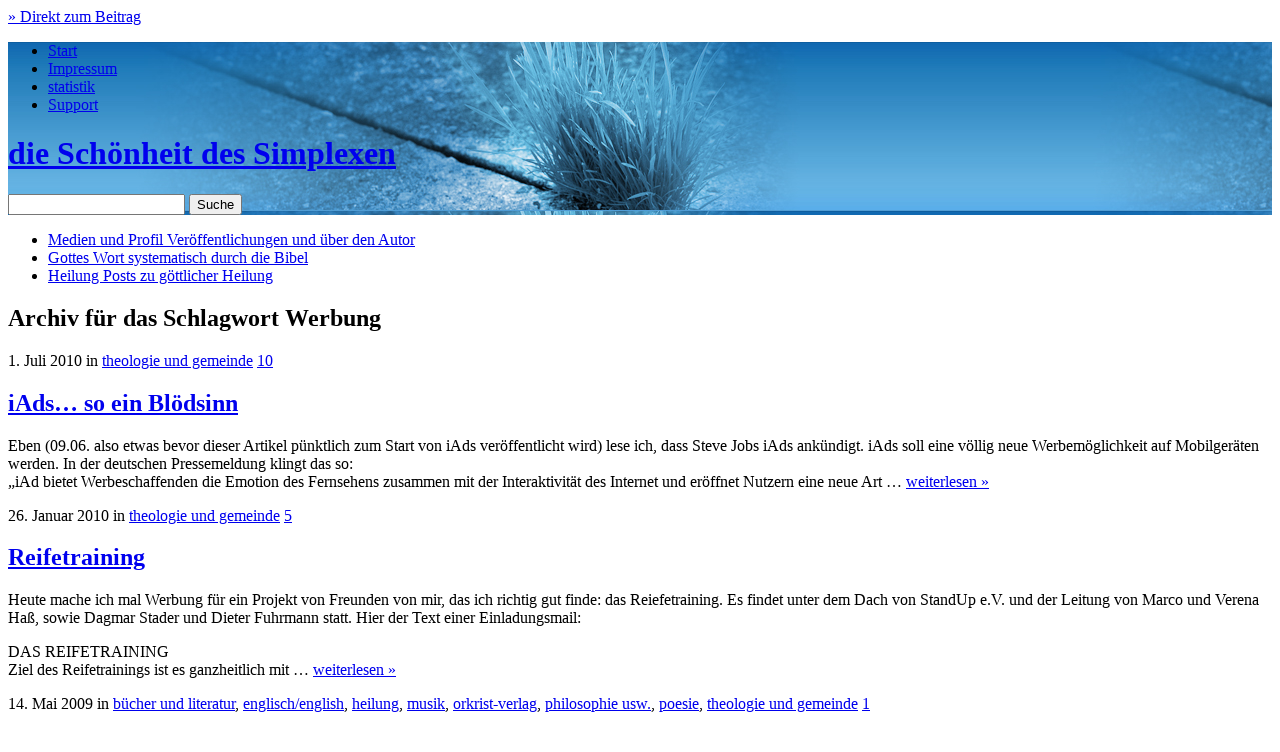

--- FILE ---
content_type: text/html; charset=UTF-8
request_url: http://pastor-storch.de/tag/werbung/
body_size: 10933
content:
<!DOCTYPE html PUBLIC "-//W3C//DTD XHTML 1.0 Transitional//EN" "http://www.w3.org/TR/xhtml1/DTD/xhtml1-transitional.dtd">
<html xmlns="http://www.w3.org/1999/xhtml" lang="de" id="fb" >

<head profile="http://gmpg.org/xfn/11">
	<meta http-equiv="Content-Type" content="text/html; charset=UTF-8" />
	<meta http-equiv="Content-Script-Type" content="text/javascript" />

	<title>Kategorie Werbung &#8211; die Schönheit des Simplexen</title>

	<meta name="robots" content="noindex, follow, noodp, noydir" />
	<meta name="description" content="" />
	<meta name="language" content="de" />
	<meta name="content-language" content="de" />
	<meta name="siteinfo" content="robots.txt" />
	<meta name="publisher" content="die Schönheit des Simplexen" />
	<meta name="author" content="Storch" />
		<link rel="stylesheet" href="http://pastor-storch.de/wp-content/themes/sds/style.css?1332411697" type="text/css" media="screen" />
		<!--[if lt IE 8]><link rel="stylesheet" type="text/css" href="http://pastor-storch.de/wp-content/themes/sds/css/ie.css" /><![endif]-->
	<link rel="stylesheet" href="http://pastor-storch.de/wp-content/themes/sds/css/print.css" type="text/css" media="print" />
	
	<link rel="alternate" type="application/rss+xml" title="RSS 2.0" href="http://pastor-storch.de/feed/" />

	<link rel="Shortcut Icon" type="image/x-icon" href="http://pastor-storch.de/favicon.ico" />
	<link rel="apple-touch-icon" type="image/x-icon" href="http://pastor-storch.de/apple-touch-icon.png"/>
	
	<link rel="pingback" href="http://pastor-storch.de/xmlrpc.php" />
	<link rel="search" type="application/opensearchdescription+xml" title="die Schönheit des Simplexen" href="http://pastor-storch.de/wp-content/themes/sds/os.xml" />
		
			<link rel='archives' title='Juni 2025' href='http://pastor-storch.de/2025/06/' />
	<link rel='archives' title='März 2022' href='http://pastor-storch.de/2022/03/' />
	<link rel='archives' title='Juli 2015' href='http://pastor-storch.de/2015/07/' />
	<link rel='archives' title='Juni 2015' href='http://pastor-storch.de/2015/06/' />
	<link rel='archives' title='Mai 2015' href='http://pastor-storch.de/2015/05/' />
	<link rel='archives' title='April 2015' href='http://pastor-storch.de/2015/04/' />
	<link rel='archives' title='März 2015' href='http://pastor-storch.de/2015/03/' />
	<link rel='archives' title='Januar 2015' href='http://pastor-storch.de/2015/01/' />
	<link rel='archives' title='Oktober 2014' href='http://pastor-storch.de/2014/10/' />
	<link rel='archives' title='September 2014' href='http://pastor-storch.de/2014/09/' />
	<link rel='archives' title='April 2014' href='http://pastor-storch.de/2014/04/' />
	<link rel='archives' title='Februar 2014' href='http://pastor-storch.de/2014/02/' />
	<link rel='archives' title='Oktober 2013' href='http://pastor-storch.de/2013/10/' />
	<link rel='archives' title='September 2013' href='http://pastor-storch.de/2013/09/' />
	<link rel='archives' title='Juli 2013' href='http://pastor-storch.de/2013/07/' />
	<link rel='archives' title='November 2012' href='http://pastor-storch.de/2012/11/' />
	<link rel='archives' title='Oktober 2012' href='http://pastor-storch.de/2012/10/' />
	<link rel='archives' title='September 2012' href='http://pastor-storch.de/2012/09/' />
	<link rel='archives' title='August 2012' href='http://pastor-storch.de/2012/08/' />
	<link rel='archives' title='Juni 2012' href='http://pastor-storch.de/2012/06/' />
	<link rel='archives' title='Mai 2012' href='http://pastor-storch.de/2012/05/' />
	<link rel='archives' title='April 2012' href='http://pastor-storch.de/2012/04/' />
	<link rel='archives' title='März 2012' href='http://pastor-storch.de/2012/03/' />
	<link rel='archives' title='Oktober 2011' href='http://pastor-storch.de/2011/10/' />
	<link rel='archives' title='September 2011' href='http://pastor-storch.de/2011/09/' />
	<link rel='archives' title='August 2011' href='http://pastor-storch.de/2011/08/' />
	<link rel='archives' title='Juli 2011' href='http://pastor-storch.de/2011/07/' />
	<link rel='archives' title='Juni 2011' href='http://pastor-storch.de/2011/06/' />
	<link rel='archives' title='Mai 2011' href='http://pastor-storch.de/2011/05/' />
	<link rel='archives' title='April 2011' href='http://pastor-storch.de/2011/04/' />
	<link rel='archives' title='März 2011' href='http://pastor-storch.de/2011/03/' />
	<link rel='archives' title='Februar 2011' href='http://pastor-storch.de/2011/02/' />
	<link rel='archives' title='Januar 2011' href='http://pastor-storch.de/2011/01/' />
	<link rel='archives' title='Dezember 2010' href='http://pastor-storch.de/2010/12/' />
	<link rel='archives' title='November 2010' href='http://pastor-storch.de/2010/11/' />
	<link rel='archives' title='Oktober 2010' href='http://pastor-storch.de/2010/10/' />
	<link rel='archives' title='September 2010' href='http://pastor-storch.de/2010/09/' />
	<link rel='archives' title='August 2010' href='http://pastor-storch.de/2010/08/' />
	<link rel='archives' title='Juli 2010' href='http://pastor-storch.de/2010/07/' />
	<link rel='archives' title='Juni 2010' href='http://pastor-storch.de/2010/06/' />
	<link rel='archives' title='Mai 2010' href='http://pastor-storch.de/2010/05/' />
	<link rel='archives' title='April 2010' href='http://pastor-storch.de/2010/04/' />
	<link rel='archives' title='März 2010' href='http://pastor-storch.de/2010/03/' />
	<link rel='archives' title='Februar 2010' href='http://pastor-storch.de/2010/02/' />
	<link rel='archives' title='Januar 2010' href='http://pastor-storch.de/2010/01/' />
	<link rel='archives' title='Dezember 2009' href='http://pastor-storch.de/2009/12/' />
	<link rel='archives' title='November 2009' href='http://pastor-storch.de/2009/11/' />
	<link rel='archives' title='Oktober 2009' href='http://pastor-storch.de/2009/10/' />
	<link rel='archives' title='September 2009' href='http://pastor-storch.de/2009/09/' />
	<link rel='archives' title='August 2009' href='http://pastor-storch.de/2009/08/' />
	<link rel='archives' title='Juli 2009' href='http://pastor-storch.de/2009/07/' />
	<link rel='archives' title='Juni 2009' href='http://pastor-storch.de/2009/06/' />
	<link rel='archives' title='Mai 2009' href='http://pastor-storch.de/2009/05/' />
	<link rel='archives' title='April 2009' href='http://pastor-storch.de/2009/04/' />
	<link rel='archives' title='März 2009' href='http://pastor-storch.de/2009/03/' />
	<link rel='archives' title='Februar 2009' href='http://pastor-storch.de/2009/02/' />
	<link rel='archives' title='Januar 2009' href='http://pastor-storch.de/2009/01/' />
	<link rel='archives' title='Dezember 2008' href='http://pastor-storch.de/2008/12/' />
	<link rel='archives' title='November 2008' href='http://pastor-storch.de/2008/11/' />
	<link rel='archives' title='Oktober 2008' href='http://pastor-storch.de/2008/10/' />
	<link rel='archives' title='September 2008' href='http://pastor-storch.de/2008/09/' />
	<link rel='archives' title='August 2008' href='http://pastor-storch.de/2008/08/' />
	<link rel='archives' title='Juli 2008' href='http://pastor-storch.de/2008/07/' />
	<link rel='archives' title='Juni 2008' href='http://pastor-storch.de/2008/06/' />
	<link rel='archives' title='Mai 2008' href='http://pastor-storch.de/2008/05/' />
	<link rel='archives' title='April 2008' href='http://pastor-storch.de/2008/04/' />
	<link rel='archives' title='März 2008' href='http://pastor-storch.de/2008/03/' />
	<link rel='archives' title='Februar 2008' href='http://pastor-storch.de/2008/02/' />
	<link rel='archives' title='Januar 2008' href='http://pastor-storch.de/2008/01/' />
	<link rel='archives' title='Dezember 2007' href='http://pastor-storch.de/2007/12/' />
	<link rel='archives' title='November 2007' href='http://pastor-storch.de/2007/11/' />
	<link rel='archives' title='Oktober 2007' href='http://pastor-storch.de/2007/10/' />
	<link rel='archives' title='September 2007' href='http://pastor-storch.de/2007/09/' />
	<link rel='archives' title='August 2007' href='http://pastor-storch.de/2007/08/' />
	<link rel='archives' title='Juli 2007' href='http://pastor-storch.de/2007/07/' />
	<link rel='archives' title='Juni 2007' href='http://pastor-storch.de/2007/06/' />
	<link rel='archives' title='Mai 2007' href='http://pastor-storch.de/2007/05/' />
	<link rel='archives' title='April 2007' href='http://pastor-storch.de/2007/04/' />
	<link rel='archives' title='März 2007' href='http://pastor-storch.de/2007/03/' />
	<link rel='archives' title='Februar 2007' href='http://pastor-storch.de/2007/02/' />
	<link rel='archives' title='Januar 2007' href='http://pastor-storch.de/2007/01/' />
	<link rel='archives' title='Dezember 2006' href='http://pastor-storch.de/2006/12/' />
	<link rel='archives' title='November 2006' href='http://pastor-storch.de/2006/11/' />
	<link rel='archives' title='Oktober 2006' href='http://pastor-storch.de/2006/10/' />
	<link rel='archives' title='September 2006' href='http://pastor-storch.de/2006/09/' />
	<link rel='archives' title='August 2006' href='http://pastor-storch.de/2006/08/' />
	<link rel='archives' title='Juli 2006' href='http://pastor-storch.de/2006/07/' />
	<link rel='archives' title='Juni 2006' href='http://pastor-storch.de/2006/06/' />
	<link rel='archives' title='Mai 2006' href='http://pastor-storch.de/2006/05/' />
	<link rel='archives' title='April 2006' href='http://pastor-storch.de/2006/04/' />
	<link rel='archives' title='März 2006' href='http://pastor-storch.de/2006/03/' />
	<link rel='archives' title='Februar 2006' href='http://pastor-storch.de/2006/02/' />
	<link rel='archives' title='Januar 2006' href='http://pastor-storch.de/2006/01/' />
	<link rel='archives' title='Dezember 2005' href='http://pastor-storch.de/2005/12/' />
	<link rel='archives' title='November 2005' href='http://pastor-storch.de/2005/11/' />
	<link rel='archives' title='Oktober 2005' href='http://pastor-storch.de/2005/10/' />
	<link rel='archives' title='September 2005' href='http://pastor-storch.de/2005/09/' />
	<link rel='archives' title='August 2005' href='http://pastor-storch.de/2005/08/' />
	<link rel='archives' title='Juli 2005' href='http://pastor-storch.de/2005/07/' />
	<link rel='archives' title='Juni 2005' href='http://pastor-storch.de/2005/06/' />
	<link rel='archives' title='Mai 2005' href='http://pastor-storch.de/2005/05/' />
	<link rel='archives' title='Mai 5' href='http://pastor-storch.de/5/05/' />
		<link rel='dns-prefetch' href='//s.w.org' />
<link rel="alternate" type="application/rss+xml" title="die Schönheit des Simplexen &raquo; Schlagwort-Feed zu Werbung" href="http://pastor-storch.de/tag/werbung/feed/" />
		<script type="text/javascript">
			window._wpemojiSettings = {"baseUrl":"https:\/\/s.w.org\/images\/core\/emoji\/2.2.1\/72x72\/","ext":".png","svgUrl":"https:\/\/s.w.org\/images\/core\/emoji\/2.2.1\/svg\/","svgExt":".svg","source":{"concatemoji":"http:\/\/pastor-storch.de\/wp-includes\/js\/wp-emoji-release.min.js?ver=4.7.31"}};
			!function(t,a,e){var r,n,i,o=a.createElement("canvas"),l=o.getContext&&o.getContext("2d");function c(t){var e=a.createElement("script");e.src=t,e.defer=e.type="text/javascript",a.getElementsByTagName("head")[0].appendChild(e)}for(i=Array("flag","emoji4"),e.supports={everything:!0,everythingExceptFlag:!0},n=0;n<i.length;n++)e.supports[i[n]]=function(t){var e,a=String.fromCharCode;if(!l||!l.fillText)return!1;switch(l.clearRect(0,0,o.width,o.height),l.textBaseline="top",l.font="600 32px Arial",t){case"flag":return(l.fillText(a(55356,56826,55356,56819),0,0),o.toDataURL().length<3e3)?!1:(l.clearRect(0,0,o.width,o.height),l.fillText(a(55356,57331,65039,8205,55356,57096),0,0),e=o.toDataURL(),l.clearRect(0,0,o.width,o.height),l.fillText(a(55356,57331,55356,57096),0,0),e!==o.toDataURL());case"emoji4":return l.fillText(a(55357,56425,55356,57341,8205,55357,56507),0,0),e=o.toDataURL(),l.clearRect(0,0,o.width,o.height),l.fillText(a(55357,56425,55356,57341,55357,56507),0,0),e!==o.toDataURL()}return!1}(i[n]),e.supports.everything=e.supports.everything&&e.supports[i[n]],"flag"!==i[n]&&(e.supports.everythingExceptFlag=e.supports.everythingExceptFlag&&e.supports[i[n]]);e.supports.everythingExceptFlag=e.supports.everythingExceptFlag&&!e.supports.flag,e.DOMReady=!1,e.readyCallback=function(){e.DOMReady=!0},e.supports.everything||(r=function(){e.readyCallback()},a.addEventListener?(a.addEventListener("DOMContentLoaded",r,!1),t.addEventListener("load",r,!1)):(t.attachEvent("onload",r),a.attachEvent("onreadystatechange",function(){"complete"===a.readyState&&e.readyCallback()})),(r=e.source||{}).concatemoji?c(r.concatemoji):r.wpemoji&&r.twemoji&&(c(r.twemoji),c(r.wpemoji)))}(window,document,window._wpemojiSettings);
		</script>
		<style type="text/css">
img.wp-smiley,
img.emoji {
	display: inline !important;
	border: none !important;
	box-shadow: none !important;
	height: 1em !important;
	width: 1em !important;
	margin: 0 .07em !important;
	vertical-align: -0.1em !important;
	background: none !important;
	padding: 0 !important;
}
</style>
<link rel='stylesheet' id='sociablecss-css'  href='http://pastor-storch.de/wp-content/plugins/sociable/css/sociable.css?ver=4.7.31' type='text/css' media='all' />
<link rel='stylesheet' id='contact-form-7-css'  href='http://pastor-storch.de/wp-content/plugins/contact-form-7/includes/css/styles.css?ver=4.6' type='text/css' media='all' />
<link rel='stylesheet' id='wp-pagenavi-css'  href='http://pastor-storch.de/wp-content/plugins/wp-pagenavi/pagenavi-css.css?ver=2.70' type='text/css' media='all' />
<script type='text/javascript' src='http://pastor-storch.de/wp-includes/js/jquery/jquery.js?ver=1.12.4'></script>
<script type='text/javascript' src='http://pastor-storch.de/wp-includes/js/jquery/jquery-migrate.min.js?ver=1.4.1'></script>
<script type='text/javascript' src='http://pastor-storch.de/wp-content/plugins/sociable/js/sociable.js?ver=4.7.31'></script>
<script type='text/javascript' src='http://pastor-storch.de/wp-content/plugins/sociable/js/vuible.js?ver=4.7.31'></script>
<script type='text/javascript' src='http://pastor-storch.de/wp-content/plugins/sociable/js/addtofavorites.js?ver=4.7.31'></script>
<link rel='https://api.w.org/' href='http://pastor-storch.de/wp-json/' />
<link rel="EditURI" type="application/rsd+xml" title="RSD" href="http://pastor-storch.de/xmlrpc.php?rsd" />
<link rel="wlwmanifest" type="application/wlwmanifest+xml" href="http://pastor-storch.de/wp-includes/wlwmanifest.xml" /> 
<meta name="generator" content="WordPress 4.7.31" />
<script type='text/javascript'>AC_FL_RunContent = 0;</script><script type='text/javascript' src="http://pastor-storch.de/wp-content/plugins/dynamic-headers/AC_RunActiveContent.js"></script>     <script type="text/javascript">
     /* <![CDATA[ */
     function open_win(mp3_player_version, mp3_align, plyrs, transparent, id, blog_plyrs,  mp3wid, mp3high, aps, sound, playlst, playlistfolder, shuffle, colors, nums, mp3_player_plugin_url, which)
       {  
        window.open(mp3_player_plugin_url+ 'pop_up_mp.php?a=' +mp3_player_version+ '&b=' +mp3_align+ '&c=' +plyrs+ '&d=' +id+ '&e=' +transparent+ '&f=' +blog_plyrs+ '&g=' +mp3wid+ '&h=' +mp3high+ '&i=' +aps+ '&j=' +sound+ '&k=' +playlst+ '&l=' +playlistfolder+ '&m=' +shuffle+ '&n=' +colors+ '&o=' +nums+ '&p=' +mp3_player_plugin_url+ '&q=' +which, '_blank', 'statusbar=no, titlebar=no, toolbar=no, location=no, directories=no, status=no, menubar=no, scrollbars=no, resizable=yes, copyhistory=no, width='+mp3wid+', height='+mp3high); 
        }
        /* ]]> */
        </script><script type='text/javascript'>var base_url_sociable = 'http://pastor-storch.de/wp-content/plugins/sociable/'</script><script type='text/javascript' src='http://apis.google.com/js/plusone.js'></script>		<style type="text/css">
						ol.footnotes li {list-style-type:decimal;}
								</style>
				<style type="text/css">.recentcomments a{display:inline !important;padding:0 !important;margin:0 !important;}</style>
		<style>.ios7.web-app-mode.has-fixed header{ background-color: rgba(3,122,221,.88);}</style>	<style type="text/css">
#header_wrap { background-image: url(http://pastor-storch.de/wp-content/header-images/default.jpg) }
</style>
</head>
<body class="archive tag tag-werbung tag-604">

<div id="page">

<a class="skip" title="Direkt zum Beitrag; Tastaturkuerzel 0" href="#content">&raquo; Direkt zum Beitrag</a>
	
<div id="header">
<div id="header_wrap" class="pwidth">
	<div id="nav_meta">
		<div class="menu"><ul><li ><a href="http://pastor-storch.de/">Start</a></li><li class="page_item page-item-686"><a href="http://pastor-storch.de/impressum/">Impressum</a></li><li class="page_item page-item-692"><a href="http://pastor-storch.de/stats/">statistik</a></li><li class="page_item page-item-685"><a href="http://pastor-storch.de/support/">Support</a></li></ul></div>	</div>
	
	<h1><a href="http://pastor-storch.de/">die Schönheit des Simplexen</a></h1>
	
<form method="get" id="searchform" action="http://pastor-storch.de/">
<div>
	<input type="text" value="" name="s" id="s" />
	<input type="submit" id="searchsubmit" value="Suche" />
</div>
</form>
</div>
</div>

<div id="nav">
<div id="nav_wrap" class="pwidth">
<div class="nav_main"><ul><li class="page_item page-item-5816"><a href="http://pastor-storch.de/medien-und-bio-veroffentlichungen-und-uber-den-autor/">Medien und Profil <span>Veröffentlichungen und über den Autor</span></a></li><li class="page_item page-item-1048"><a href="http://pastor-storch.de/systematisch-durch-die-bibel/">Gottes Wort <span>systematisch durch die Bibel</span></a></li><li class="page_item page-item-1047"><a href="http://pastor-storch.de/gottliche-heilung/">Heilung <span>Posts zu göttlicher Heilung</span></a></li></ul></div></div>
</div>
	
<div id="main" class="clearfix pwidth">

<div id="content">

			<h2>Archiv f&uuml;r das Schlagwort Werbung</h2>
		
			<div class="post clearfix first" id="post-4624">
			
			<div class="title">
				<p class="info">
					1. Juli 2010					<span class="category">in <a href="http://pastor-storch.de/category/theologie-und-gemeinde/" rel="category tag">theologie und gemeinde</a></span>
					<span class="comments"><a href="http://pastor-storch.de/2010/07/01/iads-so-ein-blodsinn/#comments">10</a></span> 
									</p>
				<h2><a href="http://pastor-storch.de/2010/07/01/iads-so-ein-blodsinn/" title="iAds&#8230; so ein Blödsinn">iAds&#8230; so ein Blödsinn</a></h2>
			</div>
							
			<div class="entry">
							<p><p>Eben (09.06. also etwas bevor dieser Artikel pünktlich zum Start von iAds veröffentlicht wird) lese ich, dass Steve Jobs iAds ankündigt. iAds soll eine völlig neue Werbemöglichkeit auf Mobilgeräten werden. In der deutschen Pressemeldung klingt das so:<br />
&#8222;iAd bietet Werbeschaffenden die Emotion des Fernsehens zusammen mit der Interaktivität des Internet und eröffnet Nutzern eine neue Art &#8230; <a href="http://pastor-storch.de/2010/07/01/iads-so-ein-blodsinn/">weiterlesen &raquo;</a></p>
</p>				
						</div>
		
		</div>
	
			<div class="post clearfix" id="post-4267">
			
			<div class="title">
				<p class="info">
					26. Januar 2010					<span class="category">in <a href="http://pastor-storch.de/category/theologie-und-gemeinde/" rel="category tag">theologie und gemeinde</a></span>
					<span class="comments"><a href="http://pastor-storch.de/2010/01/26/reifetraining/#comments">5</a></span> 
									</p>
				<h2><a href="http://pastor-storch.de/2010/01/26/reifetraining/" title="Reifetraining">Reifetraining</a></h2>
			</div>
							
			<div class="entry">
							<p><p>
Heute mache ich mal Werbung für ein Projekt von Freunden von mir, das ich richtig gut finde: das Reiefetraining. Es findet unter dem Dach von StandUp e.V. und der Leitung von Marco und Verena Haß, sowie Dagmar Stader und Dieter Fuhrmann statt. Hier der Text einer Einladungsmail:</p>
<p>DAS REIFETRAINING<br />
Ziel des Reifetrainings ist es ganzheitlich mit &#8230; <a href="http://pastor-storch.de/2010/01/26/reifetraining/">weiterlesen &raquo;</a></p>
</p>				
						</div>
		
		</div>
	
			<div class="post clearfix" id="post-2740">
			
			<div class="title">
				<p class="info">
					14. Mai 2009					<span class="category">in <a href="http://pastor-storch.de/category/bucher-und-literatur/" rel="category tag">bücher und literatur</a>, <a href="http://pastor-storch.de/category/englischenglish/" rel="category tag">englisch/english</a>, <a href="http://pastor-storch.de/category/heilung/" rel="category tag">heilung</a>, <a href="http://pastor-storch.de/category/musik/" rel="category tag">musik</a>, <a href="http://pastor-storch.de/category/orkrist-verlag/" rel="category tag">orkrist-verlag</a>, <a href="http://pastor-storch.de/category/philosophie-usw/" rel="category tag">philosophie usw.</a>, <a href="http://pastor-storch.de/category/poesie/" rel="category tag">poesie</a>, <a href="http://pastor-storch.de/category/theologie-und-gemeinde/" rel="category tag">theologie und gemeinde</a></span>
					<span class="comments"><a href="http://pastor-storch.de/2009/05/14/kaufempfehlung-hasos-buch/#comments">1</a></span> 
									</p>
				<h2><a href="http://pastor-storch.de/2009/05/14/kaufempfehlung-hasos-buch/" title="Kaufempfehlung: no more Blues">Kaufempfehlung: no more Blues</a></h2>
			</div>
							
			<div class="entry">
							<p><p>[de]<br />
Schuldgefühle sind treue Begleiter im Leben vieler Christen. Doch sie müssen nicht sein! Dieses Quadro zeigt, wie Gott wirklich zu dir und deiner Schuld steht. Es zeigt dir, wie du falsche Schulgefühle „entsorgen“ und zu einem freien, entspannten Leben als Christ finden kannst.<br />
40 S., 4 EuroChristen sagen, Christus habe »ihre Schuld auf sich genommen«. Warum &#8230; <a href="http://pastor-storch.de/2009/05/14/kaufempfehlung-hasos-buch/">weiterlesen &raquo;</a></p>
</p>				
						</div>
		
		</div>
	
			<div class="post clearfix" id="post-1410">
			
			<div class="title">
				<p class="info">
					8. Oktober 2008					<span class="category">in <a href="http://pastor-storch.de/category/theologie-und-gemeinde/" rel="category tag">theologie und gemeinde</a></span>
					<span class="comments"><a href="http://pastor-storch.de/2008/10/08/werbung/#comments">20</a></span> 
									</p>
				<h2><a href="http://pastor-storch.de/2008/10/08/werbung/" title="Werbung">Werbung</a></h2>
			</div>
							
			<div class="entry">
							<p><p>Falls mal jemand ein nettes Werbebanner braucht (ich brauche gerade eines :-)), habe ich eines gebastelt. Einfach diese Bildadresse verwenden:<br />
http://www.pastor-storch.de/wp-content/uploads/2008/10/dsds_banner.gif<br />
und auf www.storch.jfrs.de verlinken. Vielen Dank!</p>
</p>				
						</div>
		
		</div>
	
		
	
	</div>

	<div id="sidebar">
		<div id="get-feed">
			<h2><a href="http://pastor-storch.de/feed/">Abonniere meinen RSS Feed <span>um auf dem Laufenden zu bleiben</span></a></h2>
		</div>
		
		<div id="recent-posts-2" class="box right widget_recent_entries">		<h2 class="widgettitle">Neueste Beiträge</h2>		<ul>
					<li>
				<a href="http://pastor-storch.de/2025/06/26/zum-10-todestag/">Zum 10. Todestag</a>
						</li>
					<li>
				<a href="http://pastor-storch.de/2022/03/19/19-maerz-2022-storchs-50-geburtstag/">19. März 2022: Storchs 50. Geburtstag</a>
						</li>
					<li>
				<a href="http://pastor-storch.de/2022/03/18/zu-storchs-50-geburtstag-homosexualitaet-auf-dem-weg-in-eine-neue-christliche-ethik/">Zu Storchs 50. Geburtstag: Homosexualität &#8211; Auf dem Weg in eine neue christliche Ethik?</a>
						</li>
					<li>
				<a href="http://pastor-storch.de/2022/03/16/zu-storchs-50-geburtstag-heilung-was-wir-glauben-und-erwarten-duerfen/">Zu Storchs 50. Geburtstag: Heilung &#8211; Was wir glauben und erwarten dürfen</a>
						</li>
					<li>
				<a href="http://pastor-storch.de/2022/03/14/zu-storchs-50-geburtstag-hoelle-der-blick-in-den-abgrund/">Zu Storchs 50. Geburtstag: Hölle &#8211; Der Blick in den Abgrund</a>
						</li>
				</ul>
		</div>		<div id="recent-comments-2" class="box left widget_recent_comments"><h2 class="widgettitle">Neueste Kommentare</h2><ul id="recentcomments"><li class="recentcomments"><span class="comment-author-link"><a href='http://jfrs.de' rel='external' class='url'>Wolfgang Günther</a></span> bei <a href="http://pastor-storch.de/2022/03/19/19-maerz-2022-storchs-50-geburtstag/#comment-980782">19. März 2022: Storchs 50. Geburtstag</a></li><li class="recentcomments"><span class="comment-author-link">Roland</span> bei <a href="http://pastor-storch.de/2006/05/17/philipper-213-frage-an-bibelfuchse/#comment-927253">Philipper 2,13 &#8211; Frage an Bibelfüchse</a></li><li class="recentcomments"><span class="comment-author-link">Enrico "Ricky" de Haas</span> bei <a href="http://pastor-storch.de/2022/03/19/19-maerz-2022-storchs-50-geburtstag/#comment-914955">19. März 2022: Storchs 50. Geburtstag</a></li><li class="recentcomments"><span class="comment-author-link">Martin</span> bei <a href="http://pastor-storch.de/2022/03/19/19-maerz-2022-storchs-50-geburtstag/#comment-883864">19. März 2022: Storchs 50. Geburtstag</a></li><li class="recentcomments"><span class="comment-author-link">Frank</span> bei <a href="http://pastor-storch.de/2022/03/18/zu-storchs-50-geburtstag-homosexualitaet-auf-dem-weg-in-eine-neue-christliche-ethik/#comment-879497">Zu Storchs 50. Geburtstag: Homosexualität &#8211; Auf dem Weg in eine neue christliche Ethik?</a></li></ul></div>		<div class="clearfix"></div>
		<div id="tab-box-1" class="ui-tabs">
			<ul class="clearfix">
									
				<li><a href="#tags"><span>Tags</span></a></li>
			</ul>
			
			
						
			<div id="tags">
				<a href='http://pastor-storch.de/tag/audio/' class='tag-link-399 tag-link-position-1' title='37 Themen' style='font-size: 8.6593406593407pt;'>Audio</a>
<a href='http://pastor-storch.de/tag/bibel/' class='tag-link-11 tag-link-position-2' title='56 Themen' style='font-size: 10.637362637363pt;'>Bibel</a>
<a href='http://pastor-storch.de/tag/blog/' class='tag-link-3 tag-link-position-3' title='60 Themen' style='font-size: 10.967032967033pt;'>Blog</a>
<a href='http://pastor-storch.de/tag/buch/' class='tag-link-234 tag-link-position-4' title='33 Themen' style='font-size: 8.1098901098901pt;'>Buch</a>
<a href='http://pastor-storch.de/tag/bucher/' class='tag-link-16 tag-link-position-5' title='71 Themen' style='font-size: 11.736263736264pt;'>Bücher</a>
<a href='http://pastor-storch.de/tag/christologie/' class='tag-link-823 tag-link-position-6' title='43 Themen' style='font-size: 9.3186813186813pt;'>christologie</a>
<a href='http://pastor-storch.de/tag/delicious/' class='tag-link-1102 tag-link-position-7' title='48 Themen' style='font-size: 9.8681318681319pt;'>del.icio.us</a>
<a href='http://pastor-storch.de/tag/deli-cio-us/' class='tag-link-553 tag-link-position-8' title='57 Themen' style='font-size: 10.637362637363pt;'>deli.cio.us</a>
<a href='http://pastor-storch.de/tag/dienst/' class='tag-link-4 tag-link-position-9' title='35 Themen' style='font-size: 8.4395604395604pt;'>Dienst</a>
<a href='http://pastor-storch.de/tag/dietrich-bonhoeffer/' class='tag-link-998 tag-link-position-10' title='48 Themen' style='font-size: 9.8681318681319pt;'>Dietrich Bonhoeffer</a>
<a href='http://pastor-storch.de/tag/english/' class='tag-link-111 tag-link-position-11' title='45 Themen' style='font-size: 9.5384615384615pt;'>english</a>
<a href='http://pastor-storch.de/tag/erkenntnis/' class='tag-link-95 tag-link-position-12' title='72 Themen' style='font-size: 11.736263736264pt;'>Erkenntnis</a>
<a href='http://pastor-storch.de/tag/evangelisation/' class='tag-link-196 tag-link-position-13' title='35 Themen' style='font-size: 8.4395604395604pt;'>Evangelisation</a>
<a href='http://pastor-storch.de/tag/galater/' class='tag-link-176 tag-link-position-14' title='52 Themen' style='font-size: 10.197802197802pt;'>Galater</a>
<a href='http://pastor-storch.de/tag/gebet/' class='tag-link-175 tag-link-position-15' title='115 Themen' style='font-size: 13.934065934066pt;'>Gebet</a>
<a href='http://pastor-storch.de/tag/gemeinde/' class='tag-link-5 tag-link-position-16' title='99 Themen' style='font-size: 13.274725274725pt;'>Gemeinde</a>
<a href='http://pastor-storch.de/tag/geschichte/' class='tag-link-41 tag-link-position-17' title='54 Themen' style='font-size: 10.417582417582pt;'>Geschichte</a>
<a href='http://pastor-storch.de/tag/glaube/' class='tag-link-42 tag-link-position-18' title='116 Themen' style='font-size: 14.043956043956pt;'>Glaube</a>
<a href='http://pastor-storch.de/tag/gott/' class='tag-link-98 tag-link-position-19' title='37 Themen' style='font-size: 8.6593406593407pt;'>Gott</a>
<a href='http://pastor-storch.de/tag/gottes-reich/' class='tag-link-44 tag-link-position-20' title='56 Themen' style='font-size: 10.637362637363pt;'>Gottes Reich</a>
<a href='http://pastor-storch.de/tag/gottes-wort/' class='tag-link-32 tag-link-position-21' title='52 Themen' style='font-size: 10.197802197802pt;'>Gottes Wort</a>
<a href='http://pastor-storch.de/tag/heilung/' class='tag-link-1093 tag-link-position-22' title='241 Themen' style='font-size: 17.450549450549pt;'>heilung</a>
<a href='http://pastor-storch.de/tag/hermann-zaiss/' class='tag-link-401 tag-link-position-23' title='44 Themen' style='font-size: 9.4285714285714pt;'>Hermann Zaiss</a>
<a href='http://pastor-storch.de/tag/hermeneutik/' class='tag-link-59 tag-link-position-24' title='34 Themen' style='font-size: 8.2197802197802pt;'>Hermeneutik</a>
<a href='http://pastor-storch.de/tag/jesusde/' class='tag-link-590 tag-link-position-25' title='44 Themen' style='font-size: 9.4285714285714pt;'>jesus.de</a>
<a href='http://pastor-storch.de/tag/jfrs/' class='tag-link-1098 tag-link-position-26' title='41 Themen' style='font-size: 9.0989010989011pt;'>JFRS</a>
<a href='http://pastor-storch.de/tag/kolosser/' class='tag-link-60 tag-link-position-27' title='42 Themen' style='font-size: 9.2087912087912pt;'>Kolosser</a>
<a href='http://pastor-storch.de/tag/leben/' class='tag-link-17 tag-link-position-28' title='71 Themen' style='font-size: 11.736263736264pt;'>Leben</a>
<a href='http://pastor-storch.de/tag/leitung/' class='tag-link-62 tag-link-position-29' title='37 Themen' style='font-size: 8.6593406593407pt;'>Leitung</a>
<a href='http://pastor-storch.de/tag/markus/' class='tag-link-36 tag-link-position-30' title='132 Themen' style='font-size: 14.593406593407pt;'>Markus</a>
<a href='http://pastor-storch.de/tag/nachfolge/' class='tag-link-361 tag-link-position-31' title='62 Themen' style='font-size: 11.076923076923pt;'>Nachfolge</a>
<a href='http://pastor-storch.de/tag/nt/' class='tag-link-39 tag-link-position-32' title='65 Themen' style='font-size: 11.296703296703pt;'>NT</a>
<a href='http://pastor-storch.de/tag/predigt/' class='tag-link-417 tag-link-position-33' title='36 Themen' style='font-size: 8.5494505494505pt;'>Predigt</a>
<a href='http://pastor-storch.de/tag/romer/' class='tag-link-12 tag-link-position-34' title='38 Themen' style='font-size: 8.7692307692308pt;'>Römer</a>
<a href='http://pastor-storch.de/tag/smith-wigglesworth/' class='tag-link-373 tag-link-position-35' title='47 Themen' style='font-size: 9.7582417582418pt;'>Smith Wigglesworth</a>
<a href='http://pastor-storch.de/tag/spruche-14/' class='tag-link-1015 tag-link-position-36' title='34 Themen' style='font-size: 8.2197802197802pt;'>Sprüche 14</a>
<a href='http://pastor-storch.de/tag/spruche-15/' class='tag-link-1026 tag-link-position-37' title='33 Themen' style='font-size: 8.1098901098901pt;'>Sprüche 15</a>
<a href='http://pastor-storch.de/tag/spruche-16/' class='tag-link-694 tag-link-position-38' title='32 Themen' style='font-size: 8pt;'>Sprüche 16</a>
<a href='http://pastor-storch.de/tag/systematisch-durch-die-bibel/' class='tag-link-22 tag-link-position-39' title='268 Themen' style='font-size: 18pt;'>systematisch durch die Bibel</a>
<a href='http://pastor-storch.de/tag/sunde/' class='tag-link-107 tag-link-position-40' title='62 Themen' style='font-size: 11.076923076923pt;'>Sünde</a>
<a href='http://pastor-storch.de/tag/theologie/' class='tag-link-128 tag-link-position-41' title='97 Themen' style='font-size: 13.164835164835pt;'>Theologie</a>
<a href='http://pastor-storch.de/tag/weisheit/' class='tag-link-773 tag-link-position-42' title='261 Themen' style='font-size: 17.89010989011pt;'>Weisheit</a>
<a href='http://pastor-storch.de/tag/wunder/' class='tag-link-197 tag-link-position-43' title='48 Themen' style='font-size: 9.8681318681319pt;'>Wunder</a>
<a href='http://pastor-storch.de/tag/zeugnis/' class='tag-link-154 tag-link-position-44' title='38 Themen' style='font-size: 8.7692307692308pt;'>Zeugnis</a>
<a href='http://pastor-storch.de/tag/zitat/' class='tag-link-131 tag-link-position-45' title='48 Themen' style='font-size: 9.8681318681319pt;'>Zitat</a>			</div>
		</div>
		
		<div id="tab-box-3" class="ui-tabs">
			<ul class="clearfix">
				<li><a href="#pages"><span>Seiten</span></a></li>
				<li><a href="#categories"><span>Kategorien</span></a></li>
			</ul>
			
			<div id="pages">
			<ul>
				<li class="page_item page-item-1560"><a href="http://pastor-storch.de/epheserbrief/">Epheserbrief</a></li>
<li class="page_item page-item-1499"><a href="http://pastor-storch.de/galaterbrief/">Galaterbrief</a></li>
<li class="page_item page-item-1553"><a href="http://pastor-storch.de/hiob/">Hiob</a></li>
<li class="page_item page-item-1164"><a href="http://pastor-storch.de/lakeland/">Lakeland</a></li>
<li class="page_item page-item-62"><a href="http://pastor-storch.de/lies-mich-read-me/">lies mich! read me!</a></li>
<li class="page_item page-item-1543"><a href="http://pastor-storch.de/markusevangelium/">Markusevangelium</a></li>
<li class="page_item page-item-970"><a href="http://pastor-storch.de/medien/">Medien</a></li>
<li class="page_item page-item-1818"><a href="http://pastor-storch.de/personenregister/">Personenregister</a></li>
<li class="page_item page-item-198"><a href="http://pastor-storch.de/podcast/">podcast</a></li>
<li class="page_item page-item-59"><a href="http://pastor-storch.de/profil/">Profil</a></li>
<li class="page_item page-item-60"><a href="http://pastor-storch.de/schriftarten-fur-diese-seite/">schriftarten für diese seite</a></li>
<li class="page_item page-item-971"><a href="http://pastor-storch.de/neuemedien/">Medien</a></li>
<li class="page_item page-item-3240"><a href="http://pastor-storch.de/systematisch-durch-die-bibel/romerbrief/">Römerbrief</a></li>
			</ul>
			</div>
			<div id="categories">
			<ul>
					<li class="cat-item cat-item-1"><a href="http://pastor-storch.de/category/allgemein/" >Allgemein</a> (44)
</li>
	<li class="cat-item cat-item-185"><a href="http://pastor-storch.de/category/audiopredigten/" >audiopredigten</a> (9)
</li>
	<li class="cat-item cat-item-55"><a href="http://pastor-storch.de/category/bucher-und-literatur/" >bücher und literatur</a> (90)
</li>
	<li class="cat-item cat-item-552"><a href="http://pastor-storch.de/category/delicious/" >del.icio.us</a> (1)
</li>
	<li class="cat-item cat-item-186"><a href="http://pastor-storch.de/category/englischenglish/" >englisch/english</a> (39)
</li>
	<li class="cat-item cat-item-267"><a href="http://pastor-storch.de/category/espanolspanisch/" >espanol/spanisch</a> (11)
</li>
	<li class="cat-item cat-item-791"><a href="http://pastor-storch.de/category/evangelium/" >Evangelium</a> (6)
</li>
	<li class="cat-item cat-item-547"><a href="http://pastor-storch.de/category/gastbeitrag/" >gastbeitrag</a> (21)
</li>
	<li class="cat-item cat-item-1089"><a href="http://pastor-storch.de/category/gesellschaft/" >Gesellschaft</a> (1)
</li>
	<li class="cat-item cat-item-33"><a href="http://pastor-storch.de/category/heilung/" >heilung</a> (39)
</li>
	<li class="cat-item cat-item-61"><a href="http://pastor-storch.de/category/jfi/" >JFI</a> (4)
</li>
	<li class="cat-item cat-item-157"><a href="http://pastor-storch.de/category/jfrs/" >JFRS</a> (14)
</li>
	<li class="cat-item cat-item-418"><a href="http://pastor-storch.de/category/medien/" >Medien</a> (5)
</li>
	<li class="cat-item cat-item-83"><a href="http://pastor-storch.de/category/metatheologie/" >metatheologie</a> (47)
</li>
	<li class="cat-item cat-item-91"><a href="http://pastor-storch.de/category/musik/" >musik</a> (13)
</li>
	<li class="cat-item cat-item-10"><a href="http://pastor-storch.de/category/orkrist-verlag/" >orkrist-verlag</a> (16)
</li>
	<li class="cat-item cat-item-315"><a href="http://pastor-storch.de/category/padagogik/" >pädagogik</a> (9)
</li>
	<li class="cat-item cat-item-14"><a href="http://pastor-storch.de/category/philosophie-usw/" >philosophie usw.</a> (50)
</li>
	<li class="cat-item cat-item-48"><a href="http://pastor-storch.de/category/poesie/" >poesie</a> (14)
</li>
	<li class="cat-item cat-item-9"><a href="http://pastor-storch.de/category/theologie-und-gemeinde/" >theologie und gemeinde</a> (1.874)
</li>
	<li class="cat-item cat-item-15"><a href="http://pastor-storch.de/category/uncategorized/" >vermischtes</a> (172)
</li>
			</ul>
			</div>
		</div>
							
					
		<div class="box left">
			<h2>Archiv</h2>
			<form>
				<select name=\"archive-dropdown\" onChange='document.location.href=this.options[this.selectedIndex].value;'> 
					<option value=\"\">Monat</option> 
						<option value='http://pastor-storch.de/2025/06/'> Juni 2025 &nbsp;(1)</option>
	<option value='http://pastor-storch.de/2022/03/'> März 2022 &nbsp;(7)</option>
	<option value='http://pastor-storch.de/2015/07/'> Juli 2015 &nbsp;(1)</option>
	<option value='http://pastor-storch.de/2015/06/'> Juni 2015 &nbsp;(1)</option>
	<option value='http://pastor-storch.de/2015/05/'> Mai 2015 &nbsp;(5)</option>
	<option value='http://pastor-storch.de/2015/04/'> April 2015 &nbsp;(2)</option>
	<option value='http://pastor-storch.de/2015/03/'> März 2015 &nbsp;(1)</option>
	<option value='http://pastor-storch.de/2015/01/'> Januar 2015 &nbsp;(2)</option>
	<option value='http://pastor-storch.de/2014/10/'> Oktober 2014 &nbsp;(6)</option>
	<option value='http://pastor-storch.de/2014/09/'> September 2014 &nbsp;(1)</option>
	<option value='http://pastor-storch.de/2014/04/'> April 2014 &nbsp;(2)</option>
	<option value='http://pastor-storch.de/2014/02/'> Februar 2014 &nbsp;(1)</option>
	<option value='http://pastor-storch.de/2013/10/'> Oktober 2013 &nbsp;(4)</option>
	<option value='http://pastor-storch.de/2013/09/'> September 2013 &nbsp;(1)</option>
	<option value='http://pastor-storch.de/2013/07/'> Juli 2013 &nbsp;(1)</option>
	<option value='http://pastor-storch.de/2012/11/'> November 2012 &nbsp;(7)</option>
	<option value='http://pastor-storch.de/2012/10/'> Oktober 2012 &nbsp;(19)</option>
	<option value='http://pastor-storch.de/2012/09/'> September 2012 &nbsp;(15)</option>
	<option value='http://pastor-storch.de/2012/08/'> August 2012 &nbsp;(5)</option>
	<option value='http://pastor-storch.de/2012/06/'> Juni 2012 &nbsp;(5)</option>
	<option value='http://pastor-storch.de/2012/05/'> Mai 2012 &nbsp;(11)</option>
	<option value='http://pastor-storch.de/2012/04/'> April 2012 &nbsp;(11)</option>
	<option value='http://pastor-storch.de/2012/03/'> März 2012 &nbsp;(1)</option>
	<option value='http://pastor-storch.de/2011/10/'> Oktober 2011 &nbsp;(5)</option>
	<option value='http://pastor-storch.de/2011/09/'> September 2011 &nbsp;(4)</option>
	<option value='http://pastor-storch.de/2011/08/'> August 2011 &nbsp;(23)</option>
	<option value='http://pastor-storch.de/2011/07/'> Juli 2011 &nbsp;(36)</option>
	<option value='http://pastor-storch.de/2011/06/'> Juni 2011 &nbsp;(30)</option>
	<option value='http://pastor-storch.de/2011/05/'> Mai 2011 &nbsp;(31)</option>
	<option value='http://pastor-storch.de/2011/04/'> April 2011 &nbsp;(28)</option>
	<option value='http://pastor-storch.de/2011/03/'> März 2011 &nbsp;(21)</option>
	<option value='http://pastor-storch.de/2011/02/'> Februar 2011 &nbsp;(1)</option>
	<option value='http://pastor-storch.de/2011/01/'> Januar 2011 &nbsp;(14)</option>
	<option value='http://pastor-storch.de/2010/12/'> Dezember 2010 &nbsp;(26)</option>
	<option value='http://pastor-storch.de/2010/11/'> November 2010 &nbsp;(30)</option>
	<option value='http://pastor-storch.de/2010/10/'> Oktober 2010 &nbsp;(31)</option>
	<option value='http://pastor-storch.de/2010/09/'> September 2010 &nbsp;(28)</option>
	<option value='http://pastor-storch.de/2010/08/'> August 2010 &nbsp;(31)</option>
	<option value='http://pastor-storch.de/2010/07/'> Juli 2010 &nbsp;(32)</option>
	<option value='http://pastor-storch.de/2010/06/'> Juni 2010 &nbsp;(30)</option>
	<option value='http://pastor-storch.de/2010/05/'> Mai 2010 &nbsp;(28)</option>
	<option value='http://pastor-storch.de/2010/04/'> April 2010 &nbsp;(24)</option>
	<option value='http://pastor-storch.de/2010/03/'> März 2010 &nbsp;(30)</option>
	<option value='http://pastor-storch.de/2010/02/'> Februar 2010 &nbsp;(28)</option>
	<option value='http://pastor-storch.de/2010/01/'> Januar 2010 &nbsp;(30)</option>
	<option value='http://pastor-storch.de/2009/12/'> Dezember 2009 &nbsp;(26)</option>
	<option value='http://pastor-storch.de/2009/11/'> November 2009 &nbsp;(10)</option>
	<option value='http://pastor-storch.de/2009/10/'> Oktober 2009 &nbsp;(27)</option>
	<option value='http://pastor-storch.de/2009/09/'> September 2009 &nbsp;(29)</option>
	<option value='http://pastor-storch.de/2009/08/'> August 2009 &nbsp;(24)</option>
	<option value='http://pastor-storch.de/2009/07/'> Juli 2009 &nbsp;(39)</option>
	<option value='http://pastor-storch.de/2009/06/'> Juni 2009 &nbsp;(33)</option>
	<option value='http://pastor-storch.de/2009/05/'> Mai 2009 &nbsp;(33)</option>
	<option value='http://pastor-storch.de/2009/04/'> April 2009 &nbsp;(33)</option>
	<option value='http://pastor-storch.de/2009/03/'> März 2009 &nbsp;(26)</option>
	<option value='http://pastor-storch.de/2009/02/'> Februar 2009 &nbsp;(28)</option>
	<option value='http://pastor-storch.de/2009/01/'> Januar 2009 &nbsp;(34)</option>
	<option value='http://pastor-storch.de/2008/12/'> Dezember 2008 &nbsp;(27)</option>
	<option value='http://pastor-storch.de/2008/11/'> November 2008 &nbsp;(32)</option>
	<option value='http://pastor-storch.de/2008/10/'> Oktober 2008 &nbsp;(31)</option>
	<option value='http://pastor-storch.de/2008/09/'> September 2008 &nbsp;(34)</option>
	<option value='http://pastor-storch.de/2008/08/'> August 2008 &nbsp;(31)</option>
	<option value='http://pastor-storch.de/2008/07/'> Juli 2008 &nbsp;(43)</option>
	<option value='http://pastor-storch.de/2008/06/'> Juni 2008 &nbsp;(38)</option>
	<option value='http://pastor-storch.de/2008/05/'> Mai 2008 &nbsp;(33)</option>
	<option value='http://pastor-storch.de/2008/04/'> April 2008 &nbsp;(34)</option>
	<option value='http://pastor-storch.de/2008/03/'> März 2008 &nbsp;(33)</option>
	<option value='http://pastor-storch.de/2008/02/'> Februar 2008 &nbsp;(35)</option>
	<option value='http://pastor-storch.de/2008/01/'> Januar 2008 &nbsp;(39)</option>
	<option value='http://pastor-storch.de/2007/12/'> Dezember 2007 &nbsp;(37)</option>
	<option value='http://pastor-storch.de/2007/11/'> November 2007 &nbsp;(26)</option>
	<option value='http://pastor-storch.de/2007/10/'> Oktober 2007 &nbsp;(31)</option>
	<option value='http://pastor-storch.de/2007/09/'> September 2007 &nbsp;(30)</option>
	<option value='http://pastor-storch.de/2007/08/'> August 2007 &nbsp;(27)</option>
	<option value='http://pastor-storch.de/2007/07/'> Juli 2007 &nbsp;(30)</option>
	<option value='http://pastor-storch.de/2007/06/'> Juni 2007 &nbsp;(24)</option>
	<option value='http://pastor-storch.de/2007/05/'> Mai 2007 &nbsp;(5)</option>
	<option value='http://pastor-storch.de/2007/04/'> April 2007 &nbsp;(6)</option>
	<option value='http://pastor-storch.de/2007/03/'> März 2007 &nbsp;(3)</option>
	<option value='http://pastor-storch.de/2007/02/'> Februar 2007 &nbsp;(3)</option>
	<option value='http://pastor-storch.de/2007/01/'> Januar 2007 &nbsp;(18)</option>
	<option value='http://pastor-storch.de/2006/12/'> Dezember 2006 &nbsp;(28)</option>
	<option value='http://pastor-storch.de/2006/11/'> November 2006 &nbsp;(30)</option>
	<option value='http://pastor-storch.de/2006/10/'> Oktober 2006 &nbsp;(29)</option>
	<option value='http://pastor-storch.de/2006/09/'> September 2006 &nbsp;(28)</option>
	<option value='http://pastor-storch.de/2006/08/'> August 2006 &nbsp;(25)</option>
	<option value='http://pastor-storch.de/2006/07/'> Juli 2006 &nbsp;(30)</option>
	<option value='http://pastor-storch.de/2006/06/'> Juni 2006 &nbsp;(30)</option>
	<option value='http://pastor-storch.de/2006/05/'> Mai 2006 &nbsp;(32)</option>
	<option value='http://pastor-storch.de/2006/04/'> April 2006 &nbsp;(31)</option>
	<option value='http://pastor-storch.de/2006/03/'> März 2006 &nbsp;(31)</option>
	<option value='http://pastor-storch.de/2006/02/'> Februar 2006 &nbsp;(28)</option>
	<option value='http://pastor-storch.de/2006/01/'> Januar 2006 &nbsp;(31)</option>
	<option value='http://pastor-storch.de/2005/12/'> Dezember 2005 &nbsp;(24)</option>
	<option value='http://pastor-storch.de/2005/11/'> November 2005 &nbsp;(16)</option>
	<option value='http://pastor-storch.de/2005/10/'> Oktober 2005 &nbsp;(15)</option>
	<option value='http://pastor-storch.de/2005/09/'> September 2005 &nbsp;(25)</option>
	<option value='http://pastor-storch.de/2005/08/'> August 2005 &nbsp;(26)</option>
	<option value='http://pastor-storch.de/2005/07/'> Juli 2005 &nbsp;(23)</option>
	<option value='http://pastor-storch.de/2005/06/'> Juni 2005 &nbsp;(25)</option>
	<option value='http://pastor-storch.de/2005/05/'> Mai 2005 &nbsp;(13)</option>
	<option value='http://pastor-storch.de/5/05/'> Mai 5 &nbsp;(1)</option>
				</select>
			</form>
		</div>	
		<div class="box right">
			<h2>Meta</h2>
			<ul>
								<li><a href="http://pastor-storch.de/wp-login.php">Anmelden</a></li>
				<li><a href="http://validator.w3.org/check/referer" title="This page validates as XHTML 1.0 Transitional">Valid <abbr title="eXtensible HyperText Markup Language">XHTML</abbr></a></li>
				<li><a href="http://gmpg.org/xfn/"><abbr title="XHTML Friends Network">XFN</abbr></a></li>
							</ul>
		</div>
		
	</div>
</div>

<div id="footer">
	<div class="pwidth">
	<p><small>&copy; 2026 <a href="http://www.pastor-storch.de/">storch</a> &middot; 
		<a href="http://pastor-storch.de/feed/">Beiträge (RSS)</a> &middot; <a href="http://pastor-storch.de/comments/feed/">Kommentare (RSS)</a></small></p>
	<p><small>Sofern nicht anders angegeben, unterliegen alle Inhalte in diesem Blog der Lizenz <a href="http://creativecommons.org/licenses/by-nd/3.0/de/" title="Namensnennung-Keine Bearbeitung 3.0 Deutschland" rel="license nofollow">Creative Commons</a></small></p>
	<p><small>Gestaltung & Realisierung: <a href="http://nasumi.net">nasumi</a> (based on <a href="http://wpbasis.de/">WordPress Basis Theme</a>)</small></p>		
	</div>
</div>

</div>

<!-- Powered by WPtouch: 4.3.10 --><script type='text/javascript' src='http://pastor-storch.de/wp-content/plugins/contact-form-7/includes/js/jquery.form.min.js?ver=3.51.0-2014.06.20'></script>
<script type='text/javascript'>
/* <![CDATA[ */
var _wpcf7 = {"recaptcha":{"messages":{"empty":"Bitte best\u00e4tige, dass du nicht eine Maschine bist."}}};
/* ]]> */
</script>
<script type='text/javascript' src='http://pastor-storch.de/wp-content/plugins/contact-form-7/includes/js/scripts.js?ver=4.6'></script>
<script type='text/javascript' src='http://pastor-storch.de/wp-includes/js/wp-embed.min.js?ver=4.7.31'></script>

<script type="text/javascript" src="http://ajax.googleapis.com/ajax/libs/jquery/1.6.2/jquery.min.js"></script>
<script type="text/javascript" src="https://ajax.googleapis.com/ajax/libs/jqueryui/1.8.15/jquery-ui.min.js"></script>
<script type="text/javascript" src="http://pastor-storch.de/wp-content/themes/sds/js/global.js"></script>
<!--[if lt IE 7]>
	<script type="text/javascript" src="http://pastor-storch.de/wp-content/themes/sds/js/jquery.pngFix.pack.js"></script>
	<script type="text/javascript">
		jQuery(document).ready(function($){ $('#main').pngFix( );$('#nav').pngFix( ); });
	</script>
<![endif]-->

</body>
</html>
